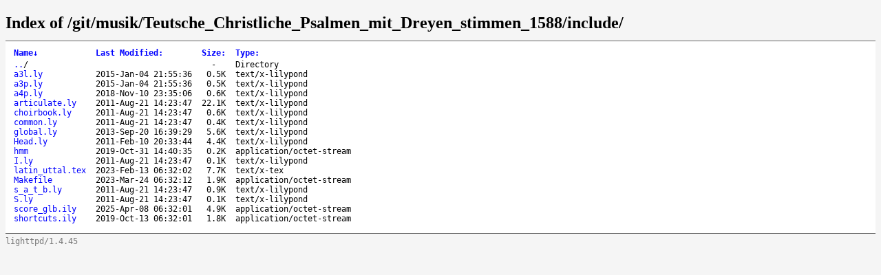

--- FILE ---
content_type: text/html; charset=utf-8
request_url: http://aspodata.se/git/musik/Teutsche_Christliche_Psalmen_mit_Dreyen_stimmen_1588/include/
body_size: 8155
content:
<!DOCTYPE html>
<html>
<head>
<meta charset="utf-8">
<title>Index of /git/musik/Teutsche_Christliche_Psalmen_mit_Dreyen_stimmen_1588/include/</title>
<style type="text/css">
a, a:active {text-decoration: none; color: blue;}
a:visited {color: #48468F;}
a:hover, a:focus {text-decoration: underline; color: red;}
body {background-color: #F5F5F5;}
h2 {margin-bottom: 12px;}
table {margin-left: 12px;}
th, td { font: 90% monospace; text-align: left;}
th { font-weight: bold; padding-right: 14px; padding-bottom: 3px;}
td {padding-right: 14px;}
td.s, th.s {text-align: right;}
div.list { background-color: white; border-top: 1px solid #646464; border-bottom: 1px solid #646464; padding-top: 10px; padding-bottom: 14px;}
div.foot { font: 90% monospace; color: #787878; padding-top: 4px;}
</style>
</head>
<body>
<h2>Index of /git/musik/Teutsche_Christliche_Psalmen_mit_Dreyen_stimmen_1588/include/</h2>
<div class="list">
<table summary="Directory Listing" cellpadding="0" cellspacing="0">
<thead><tr><th class="n">Name</th><th class="m">Last Modified</th><th class="s">Size</th><th class="t">Type</th></tr></thead>
<tbody>
<tr class="d"><td class="n"><a href="../">..</a>/</td><td class="m">&nbsp;</td><td class="s">- &nbsp;</td><td class="t">Directory</td></tr>
<tr><td class="n"><a href="Head.ly">Head.ly</a></td><td class="m">2011-Feb-10 20:33:44</td><td class="s">4.4K</td><td class="t">text/x-lilypond</td></tr>
<tr><td class="n"><a href="I.ly">I.ly</a></td><td class="m">2011-Aug-21 14:23:47</td><td class="s">0.1K</td><td class="t">text/x-lilypond</td></tr>
<tr><td class="n"><a href="Makefile">Makefile</a></td><td class="m">2023-Mar-24 06:32:12</td><td class="s">1.9K</td><td class="t">application/octet-stream</td></tr>
<tr><td class="n"><a href="S.ly">S.ly</a></td><td class="m">2011-Aug-21 14:23:47</td><td class="s">0.1K</td><td class="t">text/x-lilypond</td></tr>
<tr><td class="n"><a href="a3l.ly">a3l.ly</a></td><td class="m">2015-Jan-04 21:55:36</td><td class="s">0.5K</td><td class="t">text/x-lilypond</td></tr>
<tr><td class="n"><a href="a3p.ly">a3p.ly</a></td><td class="m">2015-Jan-04 21:55:36</td><td class="s">0.5K</td><td class="t">text/x-lilypond</td></tr>
<tr><td class="n"><a href="a4p.ly">a4p.ly</a></td><td class="m">2018-Nov-10 23:35:06</td><td class="s">0.6K</td><td class="t">text/x-lilypond</td></tr>
<tr><td class="n"><a href="articulate.ly">articulate.ly</a></td><td class="m">2011-Aug-21 14:23:47</td><td class="s">22.1K</td><td class="t">text/x-lilypond</td></tr>
<tr><td class="n"><a href="choirbook.ly">choirbook.ly</a></td><td class="m">2011-Aug-21 14:23:47</td><td class="s">0.6K</td><td class="t">text/x-lilypond</td></tr>
<tr><td class="n"><a href="common.ly">common.ly</a></td><td class="m">2011-Aug-21 14:23:47</td><td class="s">0.4K</td><td class="t">text/x-lilypond</td></tr>
<tr><td class="n"><a href="global.ly">global.ly</a></td><td class="m">2013-Sep-20 16:39:29</td><td class="s">5.6K</td><td class="t">text/x-lilypond</td></tr>
<tr><td class="n"><a href="hmm">hmm</a></td><td class="m">2019-Oct-31 14:40:35</td><td class="s">0.2K</td><td class="t">application/octet-stream</td></tr>
<tr><td class="n"><a href="latin_uttal.tex">latin_uttal.tex</a></td><td class="m">2023-Feb-13 06:32:02</td><td class="s">7.7K</td><td class="t">text/x-tex</td></tr>
<tr><td class="n"><a href="s_a_t_b.ly">s_a_t_b.ly</a></td><td class="m">2011-Aug-21 14:23:47</td><td class="s">0.9K</td><td class="t">text/x-lilypond</td></tr>
<tr><td class="n"><a href="score_glb.ily">score_glb.ily</a></td><td class="m">2025-Apr-08 06:32:01</td><td class="s">4.9K</td><td class="t">application/octet-stream</td></tr>
<tr><td class="n"><a href="shortcuts.ily">shortcuts.ily</a></td><td class="m">2019-Oct-13 06:32:01</td><td class="s">1.8K</td><td class="t">application/octet-stream</td></tr>
</tbody>
</table>
</div>
<div class="foot">lighttpd/1.4.45</div>

<script type="text/javascript">
// <!--

var click_column;
var name_column = 0;
var date_column = 1;
var size_column = 2;
var type_column = 3;
var prev_span = null;

if (typeof(String.prototype.localeCompare) === 'undefined') {
 String.prototype.localeCompare = function(str, locale, options) {
   return ((this == str) ? 0 : ((this > str) ? 1 : -1));
 };
}

if (typeof(String.prototype.toLocaleUpperCase) === 'undefined') {
 String.prototype.toLocaleUpperCase = function() {
  return this.toUpperCase();
 };
}

function get_inner_text(el) {
 if((typeof el == 'string')||(typeof el == 'undefined'))
  return el;
 if(el.innerText)
  return el.innerText;
 else {
  var str = "";
  var cs = el.childNodes;
  var l = cs.length;
  for (i=0;i<l;i++) {
   if (cs[i].nodeType==1) str += get_inner_text(cs[i]);
   else if (cs[i].nodeType==3) str += cs[i].nodeValue;
  }
 }
 return str;
}

function isdigit(c) {
 return (c >= '0' && c <= '9');
}

function unit_multiplier(unit) {
 return (unit=='K') ? 1000
      : (unit=='M') ? 1000000
      : (unit=='G') ? 1000000000
      : (unit=='T') ? 1000000000000
      : (unit=='P') ? 1000000000000000
      : (unit=='E') ? 1000000000000000000 : 1;
}

function sortfn_then_by_name(a,b,sort_column) {
 if (sort_column == name_column || sort_column == type_column) {
  var ad = (a.cells[type_column].innerHTML === 'Directory');
  var bd = (b.cells[type_column].innerHTML === 'Directory');
  if (ad != bd) return (ad ? -1 : 1);
 }
 var at = get_inner_text(a.cells[sort_column]);
 var bt = get_inner_text(b.cells[sort_column]);
 var cmp;
 if (a.cells[sort_column].className == 'int') {
  cmp = parseInt(at)-parseInt(bt);
 } else if (sort_column == date_column) {
  cmp = Date.parse(at.replace(/-/g, '/'))
      - Date.parse(bt.replace(/-/g, '/'));
  var ad = isdigit(at.substr(0,1));
  var bd = isdigit(bt.substr(0,1));
  if (ad != bd) return (!ad ? -1 : 1);
 } else if (sort_column == size_column) {
  var ai = parseInt(at, 10) * unit_multiplier(at.substr(-1,1));
  var bi = parseInt(bt, 10) * unit_multiplier(bt.substr(-1,1));
  if (at.substr(0,1) == '-') ai = -1;
  if (bt.substr(0,1) == '-') bi = -1;
  cmp = ai - bi;
 } else {
  cmp = at.toLocaleUpperCase().localeCompare(bt.toLocaleUpperCase());
  if (0 != cmp) return cmp;
  cmp = at.localeCompare(bt);
 }
 if (0 != cmp || sort_column == name_column) return cmp;
 return sortfn_then_by_name(a,b,name_column);
}

function sortfn(a,b) {
 return sortfn_then_by_name(a,b,click_column);
}

function resort(lnk) {
 var span = lnk.childNodes[1];
 var table = lnk.parentNode.parentNode.parentNode.parentNode;
 var rows = new Array();
 for (j=1;j<table.rows.length;j++)
  rows[j-1] = table.rows[j];
 click_column = lnk.parentNode.cellIndex;
 rows.sort(sortfn);

 if (prev_span != null) prev_span.innerHTML = '';
 if (span.getAttribute('sortdir')=='down') {
  span.innerHTML = '&uarr;';
  span.setAttribute('sortdir','up');
  rows.reverse();
 } else {
  span.innerHTML = '&darr;';
  span.setAttribute('sortdir','down');
 }
 for (i=0;i<rows.length;i++)
  table.tBodies[0].appendChild(rows[i]);
 prev_span = span;
}

function init_sort(init_sort_column, ascending) {
 var tables = document.getElementsByTagName("table");
 for (var i = 0; i < tables.length; i++) {
  var table = tables[i];
  //var c = table.getAttribute("class")
  //if (-1 != c.split(" ").indexOf("sort")) {
   var row = table.rows[0].cells;
   for (var j = 0; j < row.length; j++) {
    var n = row[j];
    if (n.childNodes.length == 1 && n.childNodes[0].nodeType == 3) {
     var link = document.createElement("a");
     var title = n.childNodes[0].nodeValue.replace(/:$/, "");
     link.appendChild(document.createTextNode(title));
     link.setAttribute("href", "#");
     link.setAttribute("class", "sortheader");
     link.setAttribute("onclick", "resort(this);return false;");
     var arrow = document.createElement("span");
     arrow.setAttribute("class", "sortarrow");
     arrow.appendChild(document.createTextNode(":"));
     link.appendChild(arrow)
     n.replaceChild(link, n.firstChild);
    }
   }
   var lnk = row[init_sort_column].firstChild;
   if (ascending) {
    var span = lnk.childNodes[1];
    span.setAttribute('sortdir','down');
   }
   resort(lnk);
  //}
 }
}

init_sort(0, 0);

// -->
</script>

</body>
</html>
